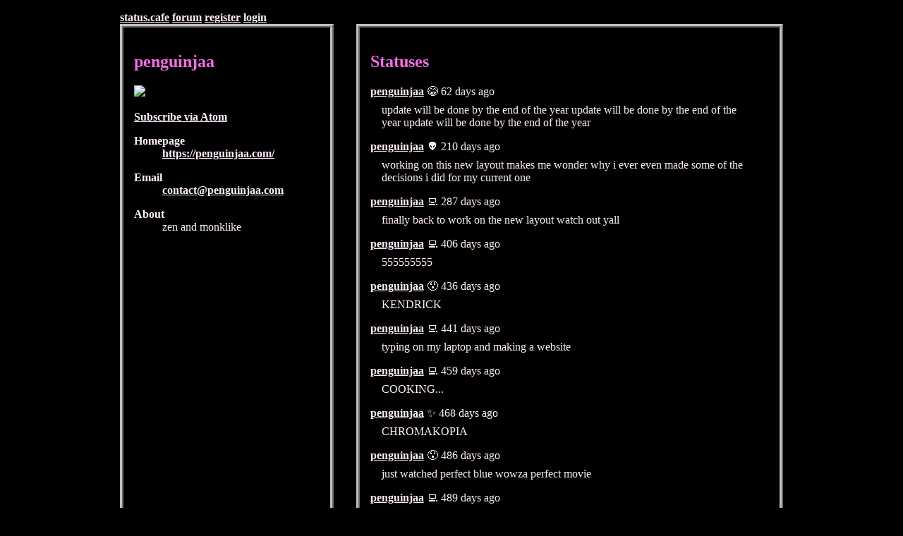

--- FILE ---
content_type: text/html; charset=utf-8
request_url: https://status.cafe/users/penguinjaa
body_size: 1894
content:

<!DOCTYPE html>
<html lang="en">
<head>
    <meta charset="UTF-8">
    <meta name="viewport" content="width=device-width, initial-scale=1.0">
    <title>penguinjaa - Status Cafe</title>
    <meta name="description" content="your friends' updates">
    <link rel="stylesheet" href="/assets/style.css"/>
    
    <link rel="icon" href="data:image/svg+xml,<svg xmlns=%22http://www.w3.org/2000/svg%22 viewBox=%220 0 100 100%22><text y=%22.9em%22 font-size=%2290%22>%f0%9f%98%82</text></svg>">
    
    
<link rel="alternate" type="application/atom+xml" title="Atom feed" href="/users/penguinjaa.atom" />

</head>
<body>
    <header>
        <nav>
            <a href="/">status.cafe</a> <a href="https://forum.status.cafe">forum</a>
            
            <a href="/register">register</a> <a href="/login">login</a>
            </nav>
    </header>
    <main>
    
<div class="cols">
    <section>
        <h2>penguinjaa</h2>
        
        <img src="https://penguinjaa.com/about/me.jpg" class="profile-picture"/>
        
        <p><a href="/users/penguinjaa.atom">Subscribe via Atom</a></p>
        <dl>
            <dt class="homepage">Homepage</dt>
            <dd class="homepage">
                
                <a href="https://penguinjaa.com/" target="_blank">https://penguinjaa.com/</a></dd>
                
            <dt class="email">Email</dt>
            <dd class="email">
                
                <a href="mailto:contact@penguinjaa.com" target="_blank">contact@penguinjaa.com</a></dd>
                
            <dt class="about">About</dt>
            <dd class="about">
                
                zen and monklike

<style>
@font-face {
  font-family: 'content';
  src: url('https://penguinjaa.neocities.org/assets/fonts/PixelOperator.ttf');
}
@font-face {
  font-family: 'head';
  src: url('https://penguinjaa.neocities.org/assets/fonts/PixelOperator-Bold.ttf');
}
header {
  font-family: 'head';
}
body {
  background-image: url("https://penguinjaa.com/themes/assets/neo-tokyo/neobg.jpg");
  background-repeat: none;
  background-size: 100%;
  background-attachment: fixed;
  font-family: 'content';
  font-size: 16px;
  background-color: black;
  color: #feedfd;
}
a {
  color: #feedfd;
}
a:visited {
  color: #80d6a5;
}
a:hover {
  text-decoration: #f46ee7;
}
h2 {
  color: #f46ee7;
}
section {
  background-color: black;
  padding: 15px;
  border: #C0C0C0 5px ridge;
  font-family: 'content';
}
</style>
                
            </dd>
        </dl>
    </section>
    <section>
        <h2>Statuses</h2>
        
        <article class="status">
            
<div class="status-username"><a href="/users/penguinjaa">penguinjaa</a> 😂 62 days ago</div>
<p class="status-content">update will be done by the end of the year update will be done by the end of the year update will be done by the end of the year </p>

        </article>
        
        <article class="status">
            
<div class="status-username"><a href="/users/penguinjaa">penguinjaa</a> 👽 210 days ago</div>
<p class="status-content">working on this new layout makes me wonder why i ever even made some of the decisions i did for my current one</p>

        </article>
        
        <article class="status">
            
<div class="status-username"><a href="/users/penguinjaa">penguinjaa</a> 💻 287 days ago</div>
<p class="status-content">finally back to work on the new layout watch out yall</p>

        </article>
        
        <article class="status">
            
<div class="status-username"><a href="/users/penguinjaa">penguinjaa</a> 💻 406 days ago</div>
<p class="status-content">555555555</p>

        </article>
        
        <article class="status">
            
<div class="status-username"><a href="/users/penguinjaa">penguinjaa</a> 😯 436 days ago</div>
<p class="status-content">KENDRICK</p>

        </article>
        
        <article class="status">
            
<div class="status-username"><a href="/users/penguinjaa">penguinjaa</a> 💻 441 days ago</div>
<p class="status-content">typing on my laptop and making a website</p>

        </article>
        
        <article class="status">
            
<div class="status-username"><a href="/users/penguinjaa">penguinjaa</a> 💻 459 days ago</div>
<p class="status-content">COOKING...</p>

        </article>
        
        <article class="status">
            
<div class="status-username"><a href="/users/penguinjaa">penguinjaa</a> ✨ 468 days ago</div>
<p class="status-content">CHROMAKOPIA</p>

        </article>
        
        <article class="status">
            
<div class="status-username"><a href="/users/penguinjaa">penguinjaa</a> 😯 486 days ago</div>
<p class="status-content">just watched perfect blue wowza perfect movie</p>

        </article>
        
        <article class="status">
            
<div class="status-username"><a href="/users/penguinjaa">penguinjaa</a> 💻 489 days ago</div>
<p class="status-content">i looove making mood boards iwont stop</p>

        </article>
        
        <article class="status">
            
<div class="status-username"><a href="/users/penguinjaa">penguinjaa</a> 💻 539 days ago</div>
<p class="status-content">i just reached the end of the internet</p>

        </article>
        
        <article class="status">
            
<div class="status-username"><a href="/users/penguinjaa">penguinjaa</a> 💾 553 days ago</div>
<p class="status-content">sometimes you have to get rid of everything</p>

        </article>
        
        <article class="status">
            
<div class="status-username"><a href="/users/penguinjaa">penguinjaa</a> 💻 554 days ago</div>
<p class="status-content">i want an ipod</p>

        </article>
        
        <article class="status">
            
<div class="status-username"><a href="/users/penguinjaa">penguinjaa</a> 💾 555 days ago</div>
<p class="status-content">fresh windows install yall</p>

        </article>
        
        <article class="status">
            
<div class="status-username"><a href="/users/penguinjaa">penguinjaa</a> 🍏 557 days ago</div>
<p class="status-content">apple i phone</p>

        </article>
        
        <article class="status">
            
<div class="status-username"><a href="/users/penguinjaa">penguinjaa</a> 🌈 558 days ago</div>
<p class="status-content">hi kiwifarms i am a lesbian</p>

        </article>
        
        <article class="status">
            
<div class="status-username"><a href="/users/penguinjaa">penguinjaa</a> 🙂 561 days ago</div>
<p class="status-content">jerma</p>

        </article>
        
        <article class="status">
            
<div class="status-username"><a href="/users/penguinjaa">penguinjaa</a> 💻 563 days ago</div>
<p class="status-content">the evil part of me wants to remake my site again and the not evil part of me does not want to do that</p>

        </article>
        
        <article class="status">
            
<div class="status-username"><a href="/users/penguinjaa">penguinjaa</a> ✨ 570 days ago</div>
<p class="status-content">good vibes rn</p>

        </article>
        
        <article class="status">
            
<div class="status-username"><a href="/users/penguinjaa">penguinjaa</a> 🔥 570 days ago</div>
<p class="status-content">em album was worse than i could ever imagine wow</p>

        </article>
        
        
        <p>
            
            
            <a href="penguinjaa?page=1">Older statuses</a>
        </p>
        
    </section>
</div>

    </main>
    <footer>
    </footer>
</div>

</body>
</html>
